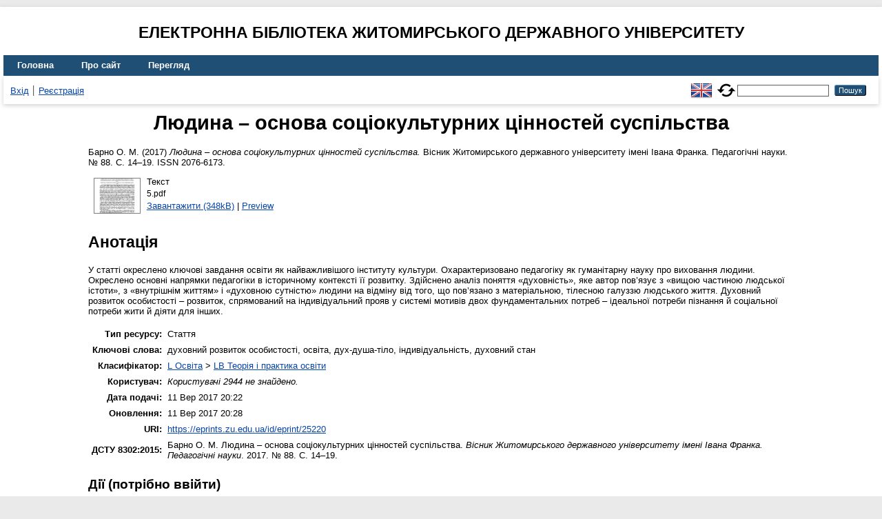

--- FILE ---
content_type: text/html; charset=utf-8
request_url: https://eprints.zu.edu.ua/25220/
body_size: 5665
content:
<!DOCTYPE html>
<html xmlns="http://www.w3.org/1999/xhtml" lang="en">
  <head>
    <meta http-equiv="X-UA-Compatible" content="IE=edge" />
    <title> Людина – основа соціокультурних цінностей суспільства  - Електронна бібліотека Житомирського державного університету</title>
    <link rel="icon" href="/favicon.ico" type="image/x-icon" />
    <link rel="shortcut icon" href="/favicon.ico" type="image/x-icon" />
    <!-- EPrints meta tags -->
<meta name="eprints.eprintid" content="25220" />
<meta name="eprints.rev_number" content="9" />
<meta name="eprints.eprint_status" content="archive" />
<meta name="eprints.userid" content="2944" />
<meta name="eprints.dir" content="disk0/00/02/52/20" />
<meta name="eprints.datestamp" content="2017-09-11 17:22:10" />
<meta name="eprints.lastmod" content="2017-09-11 17:28:14" />
<meta name="eprints.status_changed" content="2017-09-11 17:22:10" />
<meta name="eprints.type" content="article" />
<meta name="eprints.metadata_visibility" content="show" />
<meta name="eprints.creators_name" content="Барно, О. М." />
<meta name="eprints.title" content="Людина – основа соціокультурних цінностей суспільства" />
<meta name="eprints.ispublished" content="pub" />
<meta name="eprints.subjects" content="LB" />
<meta name="eprints.keywords" content="духовний розвиток особистості, освіта, дух-душа-тіло, індивідуальність, духовний стан" />
<meta name="eprints.abstract" content="У статті окреслено ключові завдання освіти як найважливішого інституту культури. Охарактеризовано педагогіку як гуманітарну науку про виховання людини. Окреслено основні напрямки педагогіки в історичному контексті її розвитку. Здійснено аналіз поняття «духовність», яке автор пов’язує з «вищою частиною людської істоти», з «внутрішнім життям» і «духовною сутністю» людини на відміну від того, що пов’язано з матеріальною, тілесною галуззю людського життя. Духовний розвиток особистості – розвиток, спрямований на індивідуальний прояв у системі мотивів двох фундаментальних потреб – ідеальної потреби пізнання й соціальної потреби жити й діяти для інших." />
<meta name="eprints.date" content="2017" />
<meta name="eprints.date_type" content="published" />
<meta name="eprints.publisher" content="Житомирський державний університет імені Івана Франка" />
<meta name="eprints.full_text_status" content="public" />
<meta name="eprints.publication" content="Вісник Житомирського державного університету імені Івана Франка. Педагогічні науки" />
<meta name="eprints.number" content="88" />
<meta name="eprints.pagerange" content="14-19" />
<meta name="eprints.refereed" content="TRUE" />
<meta name="eprints.issn" content="2076-6173" />
<meta name="eprints.referencetext" content="1.
Медведчук В.В. Україна: актуальні проблеми розвитку суспільства, держави і права. – К., 2011. – С.114.
2.
Навчально-виховний процес у вузі і школі та шляхи його розвитку і удосконалення. Збірник праць міжнародної науково-практичної конференції. – Рівне, 2011 р. – С.333.
3.
Скрипнюк О. Вплив інститутів громадянського суспільства на становлення і розвиток демократичного політичного режиму. - Право України. – № 5. – 2000 р.
4.
Святоцький О. Інтелектуальний потенціал – стратегічний пріоритет України у XX ст. – Право України. – № 5. – 2013 р.
5.
Сливка С.С. правнича деонтологія. – К.,2012. – С.334.
6.
Франк С. П. Смысл жизни //Духовные основы общества/ – М., 2014. – С.52-60.
7.
Мурашов В.И. Идея духовности как основа и способ социальной жизни. – М., 2011. – С. 80-81." />
<meta name="eprints.citation" content="  Барно О. М.  (2017) Людина – основа соціокультурних цінностей суспільства.  Вісник Житомирського державного університету імені Івана Франка. Педагогічні науки. № 88.  С. 14–19.  ISSN 2076-6173.    " />
<meta name="eprints.document_url" content="https://eprints.zu.edu.ua/25220/1/5.pdf" />
<!-- Dublin Core meta tags -->
<link rel="schema.DC" href="http://purl.org/DC/elements/1.0/" />
<meta name="DC.relation" content="https://eprints.zu.edu.ua/25220/" />
<meta name="DC.title" content="Людина – основа соціокультурних цінностей суспільства" />
<meta name="DC.creator" content="Барно О. М." />
<meta name="DC.subject" content="LB Теорія і практика освіти" />
<meta name="DC.description" content="У статті окреслено ключові завдання освіти як найважливішого інституту культури. Охарактеризовано педагогіку як гуманітарну науку про виховання людини. Окреслено основні напрямки педагогіки в історичному контексті її розвитку. Здійснено аналіз поняття «духовність», яке автор пов’язує з «вищою частиною людської істоти», з «внутрішнім життям» і «духовною сутністю» людини на відміну від того, що пов’язано з матеріальною, тілесною галуззю людського життя. Духовний розвиток особистості – розвиток, спрямований на індивідуальний прояв у системі мотивів двох фундаментальних потреб – ідеальної потреби пізнання й соціальної потреби жити й діяти для інших." />
<meta name="DC.publisher" content="Житомирський державний університет імені Івана Франка" />
<meta name="DC.date" content="2017" />
<meta name="DC.type" content="Стаття" />
<meta name="DC.type" content="PeerReviewed" />
<meta name="DC.format" content="text" />
<meta name="DC.language" content="uk" />
<meta name="DC.identifier" content="https://eprints.zu.edu.ua/25220/1/5.pdf" />
<meta name="DC.identifier" content="  Барно О. М.  (2017) Людина – основа соціокультурних цінностей суспільства.  Вісник Житомирського державного університету імені Івана Франка. Педагогічні науки. № 88.  С. 14–19.  ISSN 2076-6173.    " />
<!-- Highwire Press meta tags -->
<meta name="citation_title" content="Людина – основа соціокультурних цінностей суспільства" />
<meta name="citation_author" content="Барно О. М." />
<meta name="citation_publication_date" content="2017" />
<meta name="citation_online_date" content="2017/09/11" />
<meta name="citation_journal_title" content="Вісник Житомирського державного університету імені Івана Франка. Педагогічні науки" />
<meta name="citation_issn" content="2076-6173" />
<meta name="citation_issue" content="88" />
<meta name="citation_firstpage" content="14" />
<meta name="citation_lastpage" content="19" />
<meta name="citation_pdf_url" content="https://eprints.zu.edu.ua/25220/1/5.pdf" />
<meta name="citation_publisher" content="Житомирський державний університет імені Івана Франка" />
<meta name="citation_abstract" content="У статті окреслено ключові завдання освіти як найважливішого інституту культури. Охарактеризовано педагогіку як гуманітарну науку про виховання людини. Окреслено основні напрямки педагогіки в історичному контексті її розвитку. Здійснено аналіз поняття «духовність», яке автор пов’язує з «вищою частиною людської істоти», з «внутрішнім життям» і «духовною сутністю» людини на відміну від того, що пов’язано з матеріальною, тілесною галуззю людського життя. Духовний розвиток особистості – розвиток, спрямований на індивідуальний прояв у системі мотивів двох фундаментальних потреб – ідеальної потреби пізнання й соціальної потреби жити й діяти для інших." />
<meta name="citation_language" content="uk" />
<meta name="citation_keywords" content="духовний розвиток особистості; освіта; дух-душа-тіло; індивідуальність; духовний стан; LB Теорія і практика освіти" />
<!-- PRISM meta tags -->
<link rel="schema.prism" href="https://www.w3.org/submissions/2020/SUBM-prism-20200910/" />
<meta name="prism.publicationDate" content="2017" />
<meta name="prism.dateReceived" content="2017-09-11T17:22:10" />
<meta name="prism.modificationDate" content="2017-09-11T17:28:14" />
<meta name="prism.pageRange" content="14-19" />
<meta name="prism.startingPage" content="14" />
<meta name="prism.endingPage" content="19" />
<meta name="prism.issn" content="2076-6173" />
<meta name="prism.publicationName" content="Вісник Житомирського державного університету імені Івана Франка. Педагогічні науки" />
<meta name="prism.number" content="88" />
<meta name="prism.keyword" content="духовний розвиток особистості" />
<meta name="prism.keyword" content="освіта" />
<meta name="prism.keyword" content="дух-душа-тіло" />
<meta name="prism.keyword" content="індивідуальність" />
<meta name="prism.keyword" content="духовний стан" />
<meta name="prism.keyword" content="LB Теорія і практика освіти" />
<link rel="canonical" href="https://eprints.zu.edu.ua/25220/" />
<link rel="alternate" href="https://eprints.zu.edu.ua/cgi/export/eprint/25220/Atom/zu2-eprint-25220.xml" type="application/atom+xml;charset=utf-8" title="Atom" />
<link rel="alternate" href="https://eprints.zu.edu.ua/cgi/export/eprint/25220/HTML/zu2-eprint-25220.html" type="text/html; charset=utf-8" title="HTML Citation" />
<link rel="alternate" href="https://eprints.zu.edu.ua/cgi/export/eprint/25220/COinS/zu2-eprint-25220.txt" type="text/plain; charset=utf-8" title="OpenURL ContextObject in Span" />
<link rel="alternate" href="https://eprints.zu.edu.ua/cgi/export/eprint/25220/RIS/zu2-eprint-25220.ris" type="text/plain" title="Reference Manager" />
<link rel="alternate" href="https://eprints.zu.edu.ua/cgi/export/eprint/25220/BibTeX/zu2-eprint-25220.bib" type="text/plain; charset=utf-8" title="BibTeX" />
<link rel="alternate" href="https://eprints.zu.edu.ua/cgi/export/eprint/25220/DIDL/zu2-eprint-25220.xml" type="text/xml; charset=utf-8" title="MPEG-21 DIDL" />
<link rel="alternate" href="https://eprints.zu.edu.ua/cgi/export/eprint/25220/Text/zu2-eprint-25220.txt" type="text/plain; charset=utf-8" title="ASCII Citation" />
<link rel="alternate" href="https://eprints.zu.edu.ua/cgi/export/eprint/25220/ContextObject/zu2-eprint-25220.xml" type="text/xml; charset=utf-8" title="OpenURL ContextObject" />
<link rel="alternate" href="https://eprints.zu.edu.ua/cgi/export/eprint/25220/Refer/zu2-eprint-25220.refer" type="text/plain" title="Refer" />
<link rel="alternate" href="https://eprints.zu.edu.ua/cgi/export/eprint/25220/EndNote/zu2-eprint-25220.enw" type="text/plain; charset=utf-8" title="EndNote" />
<link rel="alternate" href="https://eprints.zu.edu.ua/cgi/export/eprint/25220/METS/zu2-eprint-25220.xml" type="text/xml; charset=utf-8" title="METS" />
<link rel="alternate" href="https://eprints.zu.edu.ua/cgi/export/eprint/25220/DC/zu2-eprint-25220.txt" type="text/plain; charset=utf-8" title="Dublin Core" />
<link rel="alternate" href="https://eprints.zu.edu.ua/cgi/export/eprint/25220/MODS/zu2-eprint-25220.xml" type="text/xml; charset=utf-8" title="MODS" />
<link rel="alternate" href="https://eprints.zu.edu.ua/cgi/export/eprint/25220/Urls/zu2-eprint-25220.html" type="text/html; charset=utf-8" title="Document URLs" />
<link rel="Top" href="https://eprints.zu.edu.ua/" />
    <link rel="Sword" href="https://eprints.zu.edu.ua/sword-app/servicedocument" />
    <link rel="SwordDeposit" href="https://eprints.zu.edu.ua/id/contents" />
    <link rel="Search" type="text/html" href="https://eprints.zu.edu.ua/cgi/search" />
    <link rel="Search" type="application/opensearchdescription+xml" href="https://eprints.zu.edu.ua/cgi/opensearchdescription" title="Електронна бібліотека Житомирського державного університету" />
    <script type="text/javascript">
// <![CDATA[
var eprints_http_root = "https://eprints.zu.edu.ua";
var eprints_http_cgiroot = "https://eprints.zu.edu.ua/cgi";
var eprints_oai_archive_id = "eprints.zu.edu.ua";
var eprints_logged_in = false;
var eprints_logged_in_userid = 0; 
var eprints_logged_in_username = ""; 
var eprints_logged_in_usertype = ""; 
var eprints_lang_id = "uk";
// ]]></script>
    <style type="text/css">.ep_logged_in { display: none }</style>
    <link rel="stylesheet" type="text/css" href="/style/auto-3.4.7.css?1755031320" />
    <script type="text/javascript" src="/javascript/auto-3.4.7.js?1755177153">
//padder
</script>
    <!--[if lte IE 6]>
        <link rel="stylesheet" type="text/css" href="/style/ie6.css" />
   <![endif]-->
    <meta name="Generator" content="EPrints 3.4.7" />
    <meta http-equiv="Content-Type" content="text/html; charset=UTF-8" />
    <meta http-equiv="Content-Language" content="uk" />
    
<script id="MathJax-script" async="async" src="https://cdn.jsdelivr.net/npm/mathjax@3.0.1/es5/tex-mml-chtml.js">// <!-- No script --></script>
<script src="https://www.googletagmanager.com/gtag/js?id=G-J3X7KD1NNC">// <!-- No script --></script>
<script>
  window.dataLayer = window.dataLayer || [];
  function gtag(){dataLayer.push(arguments);}
  gtag('js', new Date());
  gtag('config', 'G-J3X7KD1NNC');
</script>
  </head>
  <body>
    
    <div id="wrapper">
      <header>
	  <h2 style="text-align: center; text-transform: uppercase;">Електронна бібліотека Житомирського державного університету</h2>
        <div class="ep_tm_header ep_noprint">
          <nav aria-label="Main Navigation">
            <ul role="menu" class="ep_tm_menu">
              <li>
                <a href="/" title="Go to start page!" role="menuitem">
                  Головна
                </a>
              </li>
              <li>
                <a href="/information.html" title="Get some detailed repository information!" role="menuitem">
                  Про сайт
                </a>
              </li>
              <li>
                <a href="/view/" title="Browse the items using prepared lists!" role="menuitem" menu="ep_tm_menu_browse" aria-owns="ep_tm_menu_browse">
                  Перегляд
                </a>
                <ul role="menu" id="ep_tm_menu_browse" style="display:none;">
                  <li>
                    <a href="/view/year/" role="menuitem">
                       Перегляд за 
                      Роками
                    </a>
                  </li>
                  <li>
                    <a href="/view/subjects/" role="menuitem">
                       Перегляд за 
                      Темою класифікатора
                    </a>
                  </li>
                  <li>
                    <a href="/view/divisions/" role="menuitem">
                       Перегляд за 
                      Структурою університету
                    </a>
                  </li>
                  <li>
                    <a href="/view/creators/" role="menuitem">
                       Перегляд за 
                      Автором
                    </a>
                  </li>
                </ul>
              </li>
            </ul>
          </nav>
        
          <div class="ep_tm_searchbar">
            <div>
              <ul class="ep_tm_key_tools" id="ep_tm_menu_tools"><li class="ep_tm_key_tools_item"><a href="/cgi/users/home" class="ep_tm_key_tools_item_link">Вхід</a></li><li class="ep_tm_key_tools_item"><a href="/cgi/register" class="ep_tm_key_tools_item_link">Реєстрація</a></li></ul>
            </div>
			<div style="display: flex; align-items: center;">
              <div id="ep_tm_languages"><a href="/cgi/set_lang?lang=en&amp;referrer=https%3A%2F%2Feprints.zu.edu.ua%2F25220%2F" title="English"><img src="/images/flags/en.png" align="top" border="0" alt="English" /></a><a href="/cgi/set_lang?referrer=https%3A%2F%2Feprints.zu.edu.ua%2F25220%2F" title="Очистити Cookie - вказати мову в налаштуваннях браузера"><img src="/images/flags/aero.png" align="top" border="0" alt="Очистити Cookie - вказати мову в налаштуваннях браузера" /></a></div>
              <form method="get" accept-charset="utf-8" action="/cgi/search" style="display:inline" role="search" aria-label="Publication simple search">
                <input class="ep_tm_searchbarbox" size="20" type="text" name="q" aria-labelledby="searchbutton" />
                <input class="ep_tm_searchbarbutton" value="Пошук" type="submit" name="_action_search" id="searchbutton" />
                <input type="hidden" name="_action_search" value="Search" />
                <input type="hidden" name="_order" value="bytitle" />
                <input type="hidden" name="basic_srchtype" value="ALL" />
                <input type="hidden" name="_satisfyall" value="ALL" />
              </form>
            </div>
          </div>
        </div>
      </header>

      <div id="main_content">
        <div class="ep_tm_page_content">
          <h1 id="page-title" class="ep_tm_pagetitle">
            

Людина – основа соціокультурних цінностей суспільства


          </h1>
          <div class="ep_summary_content"><div class="ep_summary_content_top"></div><div class="ep_summary_content_left"></div><div class="ep_summary_content_right"></div><div class="ep_summary_content_main">

  <p style="margin-bottom: 1em">
    


	<span class="person"><span class="person_name">Барно О. М.</span></span> 
  

(2017)

<em>Людина – основа соціокультурних цінностей суспільства.</em>


	Вісник Житомирського державного університету імені Івана Франка. Педагогічні науки. № 88.
	 С. 14–19.
	 ISSN 2076-6173.
	
  

<!--<epc:if test=" ! type.one_of( 'patent','thesis' )">
  <epc:if test="ispublished.one_of('unpub', 'submitted', 'inpress')"> (<epc:print expr="ispublished"/>)</epc:if>
</epc:if>-->


  </p>

  

  

    
  
    
      
      <div>
        
          <div class="ep_summary_page_document">
            <span><a onmouseout="EPJS_HidePreview( event, 'doc_preview_158162', 'right' );" onfocus="EPJS_ShowPreview( event, 'doc_preview_158162', 'right' );" href="https://eprints.zu.edu.ua/25220/1/5.pdf" onblur="EPJS_HidePreview( event, 'doc_preview_158162', 'right' );" onmouseover="EPJS_ShowPreview( event, 'doc_preview_158162', 'right' );" class="ep_document_link"><img class="ep_doc_icon" alt="[thumbnail of 5.pdf]" title="5.pdf" src="https://eprints.zu.edu.ua/25220/1.hassmallThumbnailVersion/5.pdf" border="0" /></a><div id="doc_preview_158162" class="ep_preview"><div><div><span><img class="ep_preview_image" id="doc_preview_158162_img" alt="" src="https://eprints.zu.edu.ua/25220/1.haspreviewThumbnailVersion/5.pdf" border="0" /><div class="ep_preview_title">Preview</div></span></div></div></div></span>
            <span>
              

<!-- document citation -->


<span class="ep_document_citation">
<span class="document_format">Текст</span>
<br /><span class="document_filename">5.pdf</span>



</span>

<br />
              <a href="https://eprints.zu.edu.ua/25220/1/5.pdf" class="ep_document_link">Завантажити (348kB)</a>
              
			  
			  | <a href="https://eprints.zu.edu.ua/25220/1.haslightboxThumbnailVersion/5.pdf" rel="lightbox[docs] nofollow">Preview</a>
			  
			  
              
  
              <ul>
              
              </ul>
            </span>
          </div>
        
      </div>
      <div class="ep_summary_page_document"></div>
    

  

  

  
    <h2>Анотація</h2>
    <div style="text-align: left; margin: 1em auto 0em auto"><p class="ep_field_para">У статті окреслено ключові завдання освіти як найважливішого інституту культури. Охарактеризовано педагогіку як гуманітарну науку про виховання людини. Окреслено основні напрямки педагогіки в історичному контексті її розвитку. Здійснено аналіз поняття «духовність», яке автор пов’язує з «вищою частиною людської істоти», з «внутрішнім життям» і «духовною сутністю» людини на відміну від того, що пов’язано з матеріальною, тілесною галуззю людського життя. Духовний розвиток особистості – розвиток, спрямований на індивідуальний прояв у системі мотивів двох фундаментальних потреб – ідеальної потреби пізнання й соціальної потреби жити й діяти для інших.</p></div>
  

<table style="margin-bottom: 1em; margin-top: 1em;" cellpadding="3">
    <tr>
      <th align="right">Тип ресурсу:</th>
      <td>
        Стаття
        
        
        
      </td>
    </tr>
    
    
      
    
      
    
      
        <tr>
          <th align="right">Ключові слова:</th>
          <td valign="top">духовний розвиток особистості, освіта, дух-душа-тіло, індивідуальність, духовний стан</td>
        </tr>
      
    
      
        <tr>
          <th align="right">Класифікатор:</th>
          <td valign="top"><a href="https://eprints.zu.edu.ua/view/subjects/L.html">L Освіта</a> &gt; <a href="https://eprints.zu.edu.ua/view/subjects/LB.html">LB Теорія і практика освіти</a></td>
        </tr>
      
    
      
    
      
    
      
        <tr>
          <th align="right">Користувач:</th>
          <td valign="top"><i>Користувачі 2944 не знайдено.</i></td>
        </tr>
      
    
      
        <tr>
          <th align="right">Дата подачі:</th>
          <td valign="top">11 Вер 2017 20:22</td>
        </tr>
      
    
      
        <tr>
          <th align="right">Оновлення:</th>
          <td valign="top">11 Вер 2017 20:28</td>
        </tr>
      
    
    <tr>
      <th align="right">URI:</th>
      <td valign="top"><a href="https://eprints.zu.edu.ua/id/eprint/25220">https://eprints.zu.edu.ua/id/eprint/25220</a></td>
    </tr>


    <tr>
		<th align="right">ДСТУ 8302:2015:</th>
		<td valign="top">
	
			<span class="person_name">Барно О. М.</span> 
			Людина – основа соціокультурних цінностей суспільства. 
		
	<i>Вісник Житомирського державного університету імені Івана Франка. Педагогічні науки</i>. 2017. № 88.
	 С. 14–19.
	

		</td>
    </tr>

</table>

  
  

  
    <h3>Дії ​​(потрібно ввійти)</h3>
    <dl class="ep_summary_page_actions">
    
      <dt><a href="/cgi/users/home?screen=EPrint%3A%3AView&amp;eprintid=25220"><img src="/style/images/action_view.png" alt="Оглянути опис ресурсу" title="Оглянути опис ресурсу button" class="ep_form_action_icon" role="button" /></a></dt>
      <dd>Оглянути опис ресурсу</dd>
    
    </dl>
  

</div><div class="ep_summary_content_bottom"></div><div class="ep_summary_content_after"></div></div>
        </div>
      </div>

      <footer>
        <div class="ep_tm_footer ep_noprint">
          <div>© 2008–2026 <a href="https://zu.edu.ua/">Zhytomyr Ivan Franko State University</a></div>
        </div>
      </footer>
    </div>
  </body>
</html>